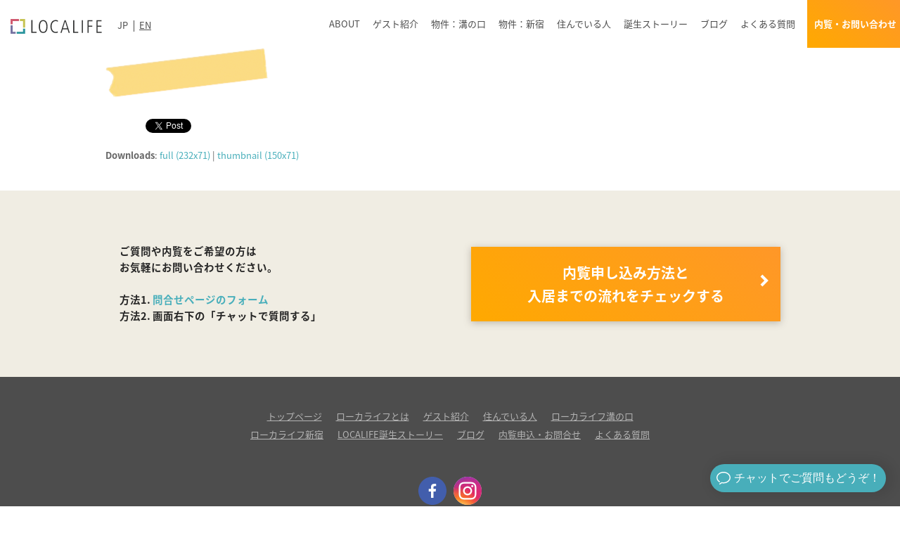

--- FILE ---
content_type: text/html; charset=UTF-8
request_url: https://www.localife.tokyo/tape
body_size: 14403
content:
<!DOCTYPE html>
<html lang="en-US"
	prefix="og: http://ogp.me/ns#"  itemscope itemtype="http://schema.org/WebPage">
<head>
<meta charset="UTF-8">
<link rel="profile" href="http://gmpg.org/xfn/11">
<link rel="stylesheet" href="https://use.fontawesome.com/releases/v5.6.3/css/all.css" integrity="sha384-UHRtZLI+pbxtHCWp1t77Bi1L4ZtiqrqD80Kn4Z8NTSRyMA2Fd33n5dQ8lWUE00s/" crossorigin="anonymous">
<script src="https://code.jquery.com/jquery-3.3.1.js"></script>
<title>tape &#8211; 外国人旅行者がホームステイする国際シェアハウス｜LOCALIFE（ローカライフ)</title>
<meta name="viewport" content="width=device-width, initial-scale=1">
<meta name="generator" content="Total WordPress Theme 4.7.1" />
<meta http-equiv="X-UA-Compatible" content="IE=edge" />
<link rel='dns-prefetch' href='//s0.wp.com' />
<link rel='dns-prefetch' href='//s.w.org' />
<link rel="alternate" type="application/rss+xml" title="外国人旅行者がホームステイする国際シェアハウス｜LOCALIFE（ローカライフ) &raquo; Feed" href="https://www.localife.tokyo/feed" />
<link rel="alternate" type="application/rss+xml" title="外国人旅行者がホームステイする国際シェアハウス｜LOCALIFE（ローカライフ) &raquo; Comments Feed" href="https://www.localife.tokyo/comments/feed" />
<link rel="alternate" type="application/rss+xml" title="外国人旅行者がホームステイする国際シェアハウス｜LOCALIFE（ローカライフ) &raquo; tape Comments Feed" href="https://www.localife.tokyo/feed/?attachment_id=485" />
		<script type="text/javascript">
			window._wpemojiSettings = {"baseUrl":"https:\/\/s.w.org\/images\/core\/emoji\/11\/72x72\/","ext":".png","svgUrl":"https:\/\/s.w.org\/images\/core\/emoji\/11\/svg\/","svgExt":".svg","source":{"concatemoji":"https:\/\/www.localife.tokyo\/wp\/wp-includes\/js\/wp-emoji-release.min.js?ver=4.9.26"}};
			!function(e,a,t){var n,r,o,i=a.createElement("canvas"),p=i.getContext&&i.getContext("2d");function s(e,t){var a=String.fromCharCode;p.clearRect(0,0,i.width,i.height),p.fillText(a.apply(this,e),0,0);e=i.toDataURL();return p.clearRect(0,0,i.width,i.height),p.fillText(a.apply(this,t),0,0),e===i.toDataURL()}function c(e){var t=a.createElement("script");t.src=e,t.defer=t.type="text/javascript",a.getElementsByTagName("head")[0].appendChild(t)}for(o=Array("flag","emoji"),t.supports={everything:!0,everythingExceptFlag:!0},r=0;r<o.length;r++)t.supports[o[r]]=function(e){if(!p||!p.fillText)return!1;switch(p.textBaseline="top",p.font="600 32px Arial",e){case"flag":return s([55356,56826,55356,56819],[55356,56826,8203,55356,56819])?!1:!s([55356,57332,56128,56423,56128,56418,56128,56421,56128,56430,56128,56423,56128,56447],[55356,57332,8203,56128,56423,8203,56128,56418,8203,56128,56421,8203,56128,56430,8203,56128,56423,8203,56128,56447]);case"emoji":return!s([55358,56760,9792,65039],[55358,56760,8203,9792,65039])}return!1}(o[r]),t.supports.everything=t.supports.everything&&t.supports[o[r]],"flag"!==o[r]&&(t.supports.everythingExceptFlag=t.supports.everythingExceptFlag&&t.supports[o[r]]);t.supports.everythingExceptFlag=t.supports.everythingExceptFlag&&!t.supports.flag,t.DOMReady=!1,t.readyCallback=function(){t.DOMReady=!0},t.supports.everything||(n=function(){t.readyCallback()},a.addEventListener?(a.addEventListener("DOMContentLoaded",n,!1),e.addEventListener("load",n,!1)):(e.attachEvent("onload",n),a.attachEvent("onreadystatechange",function(){"complete"===a.readyState&&t.readyCallback()})),(n=t.source||{}).concatemoji?c(n.concatemoji):n.wpemoji&&n.twemoji&&(c(n.twemoji),c(n.wpemoji)))}(window,document,window._wpemojiSettings);
		</script>
		<style type="text/css">
img.wp-smiley,
img.emoji {
	display: inline !important;
	border: none !important;
	box-shadow: none !important;
	height: 1em !important;
	width: 1em !important;
	margin: 0 .07em !important;
	vertical-align: -0.1em !important;
	background: none !important;
	padding: 0 !important;
}
</style>
<link rel='stylesheet' id='js_composer_front-css'  href='https://www.localife.tokyo/wp/wp-content/plugins/js_composer/assets/css/js_composer.min.css?ver=5.5.4' type='text/css' media='all' />
<link rel='stylesheet' id='bodhi-svgs-attachment-css'  href='https://www.localife.tokyo/wp/wp-content/plugins/svg-support/css/svgs-attachment.css?ver=4.9.26' type='text/css' media='all' />
<link rel='stylesheet' id='wpex-style-css'  href='https://www.localife.tokyo/wp/wp-content/themes/Total/style.css?ver=4.7.1' type='text/css' media='all' />
<link rel='stylesheet' id='wpex-visual-composer-css'  href='https://www.localife.tokyo/wp/wp-content/themes/Total/assets/css/wpex-visual-composer.css?ver=4.7.1' type='text/css' media='all' />
<link rel='stylesheet' id='wpex-visual-composer-extend-css'  href='https://www.localife.tokyo/wp/wp-content/themes/Total/assets/css/wpex-visual-composer-extend.css?ver=4.7.1' type='text/css' media='all' />
<link rel='stylesheet' id='tablepress-default-css'  href='https://www.localife.tokyo/wp/wp-content/plugins/tablepress/css/default.min.css?ver=1.9.1' type='text/css' media='all' />
<!--[if IE 8]>
<link rel='stylesheet' id='wpex-ie8-css'  href='https://www.localife.tokyo/wp/wp-content/themes/Total/assets/css/wpex-ie8.css?ver=4.7.1' type='text/css' media='all' />
<![endif]-->
<!--[if IE 9]>
<link rel='stylesheet' id='wpex-ie9-css'  href='https://www.localife.tokyo/wp/wp-content/themes/Total/assets/css/wpex-ie9.css?ver=4.7.1' type='text/css' media='all' />
<![endif]-->
<link rel='stylesheet' id='wpex-responsive-css'  href='https://www.localife.tokyo/wp/wp-content/themes/Total/assets/css/wpex-responsive.css?ver=4.7.1' type='text/css' media='all' />
<link rel='stylesheet' id='jetpack_css-css'  href='https://www.localife.tokyo/wp/wp-content/plugins/jetpack/css/jetpack.css?ver=6.8.5' type='text/css' media='all' />
<!--[if lt IE 9]>
<script type='text/javascript' src='https://www.localife.tokyo/wp/wp-content/themes/Total/assets/js/dynamic/html5.js?ver=4.7.1'></script>
<![endif]-->
<script type='text/javascript' src='https://www.localife.tokyo/wp/wp-includes/js/jquery/jquery.js?ver=1.12.4'></script>
<script type='text/javascript' src='https://www.localife.tokyo/wp/wp-includes/js/jquery/jquery-migrate.min.js?ver=1.4.1'></script>
<link rel='https://api.w.org/' href='https://www.localife.tokyo/wp-json/' />
<link rel="EditURI" type="application/rsd+xml" title="RSD" href="https://www.localife.tokyo/wp/xmlrpc.php?rsd" />
<link rel="wlwmanifest" type="application/wlwmanifest+xml" href="https://www.localife.tokyo/wp/wp-includes/wlwmanifest.xml" /> 
<meta name="generator" content="WordPress 4.9.26" />
<link rel='shortlink' href='https://wp.me/aazdfm-7P' />
<link rel="alternate" type="application/json+oembed" href="https://www.localife.tokyo/wp-json/oembed/1.0/embed?url=https%3A%2F%2Fwww.localife.tokyo%2Ftape" />
<link rel="alternate" type="text/xml+oembed" href="https://www.localife.tokyo/wp-json/oembed/1.0/embed?url=https%3A%2F%2Fwww.localife.tokyo%2Ftape&#038;format=xml" />
<style type="text/css" id="simple-css-output">@charset "UTF-8";@import url(https://fonts.googleapis.com/earlyaccess/notosansjapanese.css);@import url("https://fonts.googleapis.com/css?family=Lato:300,400,700");@import url("https://fonts.googleapis.com/css?family=Roboto:300,400,700,900");@import url("https://fonts.googleapis.com/css?family=Roboto+Condensed:300,400,700");@-webkit-keyframes img-move { 0% { opacity: 0; -webkit-transform: translateY(20px); transform: translateY(20px); } 70% { opacity: 0; -webkit-transform: translateY(20px); transform: translateY(20px); } 100% { opacity: 1; -webkit-transform: translateY(0px); transform: translateY(0px); }}@keyframes img-move { 0% { opacity: 0; -webkit-transform: translateY(20px); transform: translateY(20px); } 70% { opacity: 0; -webkit-transform: translateY(20px); transform: translateY(20px); } 100% { opacity: 1; -webkit-transform: translateY(0px); transform: translateY(0px); }}.scroll-move { -webkit-animation: img-move 0.9s ease 0s 1 normal; animation: img-move 0.9s ease 0s 1 normal;}@-webkit-keyframes scroll { 0% { -webkit-transform: translateY(13px); transform: translateY(13px); } 50% { -webkit-transform: translateY(-5px); transform: translateY(-5px); } 100% { -webkit-transform: translateY(13px); transform: translateY(13px); }}@keyframes scroll { 0% { -webkit-transform: translateY(13px); transform: translateY(13px); } 50% { -webkit-transform: translateY(-5px); transform: translateY(-5px); } 100% { -webkit-transform: translateY(13px); transform: translateY(13px); }}.p-top-mv { width: 100%; margin: 0 auto; position: relative; background: #fff;}@media (min-width: 768px) { .p-top-mv { height: 90vh; display: -webkit-box !important; display: -ms-flexbox !important; display: flex !important; }}.p-top-mv-photo { margin: 0px auto 0; position: relative;}@media (min-width: 768px) { .p-top-mv-photo { margin: 0px auto 0 0; -webkit-box-flex: 1; -ms-flex: 1; flex: 1; }}@media (max-width: 767px) { .p-top-mv-photo { padding: 45px 0 0; }}.p-top-mv-photo img { -webkit-box-flex: 1; -ms-flex: 1; flex: 1; -o-object-fit: cover; object-fit: cover; height: 90vh;}@media (max-width: 767px) { .p-top-mv-photo img { width: 100%; height: auto; margin: 15px 0 -7px; }}.p-top-mv-right { -webkit-box-flex: 1; -ms-flex: 1; flex: 1; position: relative;}.p-top-mv-copy { position: absolute; max-width: 480px; z-index: 99; width: 100%;}@media (max-width: 767px) { .p-top-mv-copy { left: 0px; width: 300px; top: 20px; }}@media (min-width: 768px) { .p-top-mv-copy { right: 0; left: 0; margin: auto; bottom: 48%; width: 80%; }}@media (min-width: 768px) { .p-top-mv-copy img { -webkit-animation: img-move 2s ease 0s 1 normal; animation: img-move 2s ease 0s 1 normal; width: 100%; }}.p-top-mv-scroll { position: absolute; right: 20px; bottom: 10px; width: 12px; -webkit-animation: scroll 2s ease 0s infinite normal; animation: scroll 2s ease 0s infinite normal;}.p-top-mv-copy-jp-pc { position: absolute; right: 0; left: 0; margin: auto; top: 52%; width: 430px; text-align: center; font-size: 40px; font-weight: bold; color: #000; letter-spacing: 20px; z-index: 99999; -webkit-animation: img-move 2s ease 0s 1 normal; animation: img-move 2s ease 0s 1 normal;}.p-top-mv-copy-jp { position: absolute; z-index: 999;}.p-top-mv-copy-jp p { background: white; padding: 15px 8px; margin: 0 0 0 15px; letter-spacing: 8px; font-size: 21.5px; font-weight: bold; color: #262626;}@media (max-width: 767px) { .p-top-mv-copy-jp { width: 100px; -ms-writing-mode: tb-rl; -webkit-writing-mode: vertical-rl; writing-mode: vertical-rl; right: 15px; top: 250px; }}@media (min-width: 768px) { .spview { display: none; }}@media (max-width: 767px) { .spview { display: block; }}@media (min-width: 768px) { .pcview { display: block; }}@media (max-width: 767px) { .pcview { display: none; }}.p-top-intro-text { margin: 0 auto; font-size: 18px; line-height: 2; letter-spacing: 3px; text-align: center; padding: 0 0 15px; color: #4d4d4d; width: 100%;}@media (max-width: 767px) { .p-top-intro-text { width: 80%; margin: 0 auto; font-size: 16px; line-height: 2; text-align: left; padding: 0 0 20px; }}.p-top-intro-text b { font-weight: bold;}.p-top-intro-sp { background: #FFF9E7; padding: 30px 0 0;}.p-top-intro-sp .p-top-intro-sp-img { margin: 0 auto; text-align: center; width: 100%;}@media (min-width: 768px) { .p-top-intro-sp .p-top-intro-sp-img img { width: 60%; }}.p-top-intro-pc { background: #FFF9E7; background: -webkit-linear-gradient(top, #FFF9E7 0%, #FFF9E7 83%, #F3EAD0 83%, #F3EAD0 100%); background: linear-gradient(180deg, #FFF9E7 0%, #FFF9E7 83%, #F3EAD0 83%, #F3EAD0 100%); padding: 75px 0 60px;}.p-top-intro-pc .p-top-intro-pc-img { margin: 0 auto; text-align: center;}.p-top-intro-pc .p-top-intro-pc-img01 { padding: 0 0 45px; width: 100%; max-width: 1100px; background-size: 80%;}.p-top-intro-pc .p-top-intro-pc-img01 img { width: 100%;}.p-top-intro-pc .p-top-intro-pc-img01-text { padding: 0 0 15px; text-align: center; font-size: 30px; font-weight: bold; color: #262626; letter-spacing: 10px;}.p-top-intro-pc .p-top-intro-pc-img01-text .ll-green { color: #49afbb;}.p-top-intro-pc .p-top-intro-pc-img01-text-sub { padding: 45px 0 8px; text-align: center; font-size: 20px; font-weight: bold; color: #262626; letter-spacing: 4px;}.p-top-intro-pc .p-top-intro-pc-img02-text { text-align: left; right: 8%; top: 13%; position: absolute; font-size: 28px; font-weight: bold; color: #000; letter-spacing: 10px; text-decoration: underline;}.p-top-intro-pc .p-top-intro-pc-img03-text { text-align: left; left: 3%; top: 10%; position: absolute; font-size: 28px; font-weight: bold; color: #000; letter-spacing: 10px; text-decoration: underline;}.p-top-intro-pc .p-top-intro-pc-img02 { width: 90%; position: relative;}.p-top-intro-pc .p-top-intro-pc-img02 img { width: 100%;}.p-top-intro-pc .p-top-intro-pc-img03 { width: 75%; position: relative;}.p-top-500traveller { background: url("https://localife.tokyo/wp/wp-content/uploads/2018/12/bgscroll.jpg"); background-size: cover; position: relative; height: 600px; width: 100%; -webkit-animation: bg-animation 70s linear infinite; animation: bg-animation 70s linear infinite; -webkit-animation-fill-mode: both; animation-fill-mode: both;}@keyframes bg-animation { 0% { background-position: 0 0; } 100% { background-position: -1200px 0; }}@-webkit-keyframes bg-animation { 0% { background-position: 0 0; } 100% { background-position: -1200px 0; }}@media (max-width: 767px) { .p-top-500traveller { background-size: 400%; }}.p-top-500traveller::before { background-color: rgba(0, 0, 0, .77); content: ''; display: block; width: 100%; height: 600px; z-index: 99; position: absolute;}@media (max-width: 767px) { .p-top-500traveller::before { background-color: rgba(0, 0, 0, .7); }}.p-top-500traveller .p-top-500traveller-center { position: absolute; margin: auto; text-align: center; top: 50%; left: 50%; -webkit-transform: translate(-50%, -50%); transform: translate(-50%, -50%); z-index: 99;}.p-top-500traveller .p-top-500traveller-center img { max-width: 350px;}.p-top-500traveller .p-top-500traveller-center-text { position: absolute; margin: auto; text-align: center; top: 50%; left: 50%; -webkit-transform: translate(-50%, -50%); transform: translate(-50%, -50%); z-index: 999; padding: 35px 30px;}.p-top-500traveller .p-top-500traveller-center-text img { max-width: 220px;}.p-top-500traveller .p-top-500traveller-center-text .p-top-500traveller-center-text-detail { margin: 0 0 27px;}.p-top-500traveller .p-top-500traveller-center-text .p-top-500traveller-center-text-detail p { color: white; font-size: 40px; font-weight: bold; letter-spacing: 2px; text-shadow: rgba(0, 0, 0, .6) 1px 1px 3px;}@media (max-width: 767px) { .p-top-500traveller .p-top-500traveller-center-text .p-top-500traveller-center-text-detail p { font-size: 34px; }}.p-top-500traveller .p-top-500traveller-center-text .p-top-500traveller-center-text-detail p .number { font-size: 94px; font-family: 'Lato', sans-serif; color: white;}.p-top-500traveller .p-top-500traveller-center-text .p-top-500traveller-center-text-detail .detail-1 { line-height: 1.3; margin: 0 0 12px;}.p-top-500traveller .p-top-500traveller-center-text .p-top-500traveller-center-text-detail .detail-2 { line-height: 0.9;}.p-top-500traveller .c-button a { color: white; border: 2px solid white; font-size: 20px; width: 400px; background: transparent; letter-spacing: 1px;}@media (max-width: 767px) { .p-top-500traveller .c-button a { width: 300px; }}.p-top-500traveller .c-button a::before { border: 2px solid #fff; border-width: 2px 2px 0 0;}.p-top-who-recommend { padding: 0px 0; margin: 60px auto; position: relative;}.p-top-who-recommend .p-top-who-recommend-img { margin: 0 auto; text-align: center; width: 95%;}@media (min-width: 768px) { .p-top-who-recommend .p-top-who-recommend-img img { width: 50%; }}.p-top-who-recommend .p-top-who-recommend-button { position: absolute; bottom: 55px; left: 0; right: 0; margin: auto;}.p-top-who-recommend .p-top-who-recommend-button .c-button-long { margin: 0 auto; text-align: center;}.p-top-voice { background: #F0EDE3; padding: 60px 0 90px;}.p-top-voice .c-button-long { margin: 0 auto; text-align: center; max-width: 90%;}.p-top-voice-img-pc { margin: 0px auto 0; width: 80%;}.p-top-house { width: 100%; margin: 0 auto; padding: 60px 0 120px;}.p-top-house-box-shinjuku { background: -webkit-linear-gradient(top, #fff 0%, #fff 30%, #F1F1F1 30%, #F1F1F1 100%); background: linear-gradient(180deg, #fff 0%, #fff 30%, #F1F1F1 30%, #F1F1F1 100%);}@media (min-width: 768px) { .p-top-house-box-shinjuku { padding: 0px 0 60px; }}.p-top-house-box-shinjuku .p-top-house-wrapper { max-width: 850px; margin: 45px auto 0px; padding: 60px 0 60px; position: relative;}@media (max-width: 767px) { .p-top-house-box-shinjuku .p-top-house-wrapper { padding: 30px 0 345px; }}.p-top-house-box-mizonokuchi { background: -webkit-linear-gradient(top, #F1F1F1 0%, #F1F1F1 50%, #F0EDE3 50%, #F0EDE3 100%); background: linear-gradient(180deg, #F1F1F1 0%, #F1F1F1 50%, #F0EDE3 50%, #F0EDE3 100%);}.p-top-house-box-mizonokuchi .p-top-house-wrapper { max-width: 850px; margin: 0px auto 0px; padding: 0px 0 120px; position: relative;}@media (max-width: 767px) { .p-top-house-box-mizonokuchi .p-top-house-wrapper { padding: 30px 0 345px; }}.p-top-house-box { position: relative;}.p-top-house-box .c-button a { margin: 20px 0 0;}.p-top-house-box .p-top-house-font { position: absolute; left: 15px; top: -25px;}.p-top-house-box .p-top-house-font-shinjuku { width: 280px;}@media (max-width: 767px) { .p-top-house-box .p-top-house-font-shinjuku { width: 150px; }}.p-top-house-box .p-top-house-font-mizonokuchi { width: 300px;}.p-top-house-box .p-top-house-photo { width: 70%; margin-left: auto;}@media (max-width: 767px) { .p-top-house-box .p-top-house-photo { width: 85%; }}.p-top-house-box .p-top-house-photo img { width: 100%;}.p-top-house-box .p-top-house-photo a:hover img { opacity: 0.7;}.p-top-house-box .p-top-house-tape-wrapper { position: relative;}.p-top-house-box .p-top-house-tape { position: absolute; top: -115px; left: 60px; opacity: 0.8; width: 60%;}@media (max-width: 767px) { .p-top-house-box .p-top-house-tape { width: 80%; left: 10px; }}.p-top-house-box .p-top-house-detail-shadowno { box-shadow: 0 0px 0px 0 transparent; background: none !important;}.p-top-house-box .p-top-house-detail { position: absolute; bottom: 25%; width: 40%; padding: 10px 30px 30px; background: white; box-shadow: 0 7px 13px 0 rgba(122, 122, 122, .5);}@media (max-width: 767px) { .p-top-house-box .p-top-house-detail { width: 70%; bottom: 60px; padding: 10px 20px 30px 20px; }}.p-top-house-box .p-top-house-detail h3 { font-size: 24px; letter-spacing: 1px;}@media (max-width: 767px) { .p-top-house-box .p-top-house-detail h3 { font-size: 21px; }}.p-top-house-box .p-top-house-detail .p-top-house-detail-data { margin: 0 0 12px; padding: 0px 0px 0px 23px; position: relative;}.p-top-house-box .p-top-house-detail .p-top-house-detail-data:before { content: ''; background-size: contain; display: inline-block; position: absolute; width: 15px; height: 15px; left: 0; top: 4px;}.p-top-house-box .p-top-house-detail .vacancy:before { background-image: url("https://localife.tokyo/wp/wp-content/uploads/2018/12/detail-icn1.svg");}.p-top-house-box .p-top-house-detail .rooms:before { background-image: url("https://localife.tokyo/wp/wp-content/uploads/2018/12/detail-icn2.svg");}.p-top-house-box .p-top-house-detail .moneys:before { background-image: url("https://localife.tokyo/wp/wp-content/uploads/2018/12/detail-icn3.svg");}.p-top-house-box .p-top-house-detail .access:before { background-image: url("https://localife.tokyo/wp/wp-content/uploads/2018/12/detail-icn4.svg");}.p-top-house-box .p-top-house-detail .p-top-house-detail-data { margin: 0 0 12px; padding: 0px 0px 0px 20px;}.c-title-english { font-family: 'Roboto Condensed', sans-serif; font-size: 36px; letter-spacing: 6px; color: #262626; text-align: center; font-weight: bold; margin: 0; line-height: 1;}.c-title-english-sub { color: #262626; text-align: center; font-size: 16px; letter-spacing: 4px; margin: 0 0 15px;}.p-top-why-start { background: -webkit-linear-gradient(top, #F0EDE3 0%, #F0EDE3 90%, #fff 90%, #fff 100%); background: linear-gradient(180deg, #F0EDE3 0%, #F0EDE3 90%, #fff 90%, #fff 100%); padding: 30px 0 30px;}@media (max-width: 767px) { .p-top-why-start { padding: 60px 0 0px; background: -webkit-linear-gradient(top, #F0EDE3 0%, #F0EDE3 50%, #fff 50%, #fff 100%); background: linear-gradient(180deg, #F0EDE3 0%, #F0EDE3 50%, #fff 50%, #fff 100%); }}.p-top-why-start .p-top-why-start-wrapper { max-width: 850px; margin: 60px auto 0px; position: relative;}.p-top-why-start .p-top-why-start-wrapper .p-top-why-start-text { position: absolute; bottom: -10%; right: -10%; z-index: 999; width: 350px;}@media (max-width: 767px) { .p-top-why-start .p-top-why-start-wrapper .p-top-why-start-text { width: 250px; top: -35px; left: 7%; bottom: auto; right: auto; }}.p-top-why-start .p-top-why-start-wrapper .p-top-why-start-title { position: absolute; font-size: 16px; color: #262626; letter-spacing: 2px; top: 20px; left: 0px; width: 360px;}@media (max-width: 767px) { .p-top-why-start .p-top-why-start-wrapper .p-top-why-start-title { font-size: 20px; position: relative; padding: 20px 0 0 15%; font-size: 14px; letter-spacing: 1px; top: auto; left: auto; }}.p-top-why-start .p-top-why-start-wrapper .p-top-why-start-title-catch { font-size: 24px; font-weight: bold;}@media (max-width: 767px) { .p-top-why-start .p-top-why-start-wrapper .p-top-why-start-title-catch { font-size: 20px; font-weight: bold; }}.p-top-why-start .p-top-why-start-wrapper .p-top-why-start-photo { width: 52%; margin-left: auto; margin-top: 0px;}@media (max-width: 767px) { .p-top-why-start .p-top-why-start-wrapper .p-top-why-start-photo { width: 85%; margin-top: 15px; }}.p-top-why-start .p-top-why-start-wrapper .p-top-why-start-photo a:hover img { opacity: 0.7;}.p-top-why-start .p-top-why-start-wrapper .c-button { top: 305px; left: -20px; position: absolute;}@media (max-width: 767px) { .p-top-why-start .p-top-why-start-wrapper .c-button { position: relative; padding: 0px 0 0 10%; top: auto; left: auto; }}.c-button.left a { margin: 20px 0 0 20px !important; background: white;}.p-about-mv .p-about-mv-photo img { width: 100%; -o-object-fit: cover; object-fit: cover; height: 400px; -o-object-position: 30% 30%; object-position: 30% 30%;}@media (max-width: 767px) { .p-about-mv .p-about-mv-photo img { height: 280px; }}.p-about-mv .p-about-mv-copy { margin: 0px auto 0; max-width: 900px;}@media (max-width: 767px) { .p-about-mv .p-about-mv-copy { padding: 0 20px; }}.p-about-mv .p-about-mv-copy img { margin: -30px auto 0; max-width: 500px;}@media (max-width: 767px) { .p-about-mv .p-about-mv-copy img { width: 90%; }}.p-about-mv .p-about-mv-copy-jp { max-width: 900px; margin: 0px auto 0; font-size: 28px; letter-spacing: 8px; font-weight: bold;}@media (max-width: 767px) { .p-about-mv .p-about-mv-copy-jp { letter-spacing: 4px; padding: 0 20px; font-size: 21px; }}.p-about-intro01 { width: 100%; position: relative; background: -webkit-linear-gradient(top, #fff 0%, #fff 50%, #F1F1F1 50%, #F0EDE3 100%, #fff 100%); background: linear-gradient(180deg, #fff 0%, #fff 50%, #F1F1F1 50%, #F0EDE3 100%, #fff 100%);}@media (max-width: 767px) { .p-about-intro01 { background: -webkit-linear-gradient(top, #fff 0%, #fff 40%, #F1F1F1 40%, #F0EDE3 100%, #fff 100%); background: linear-gradient(180deg, #fff 0%, #fff 40%, #F1F1F1 40%, #F0EDE3 100%, #fff 100%); }}.p-about-intro01 .p-about-intro01-wrapper { max-width: 900px; margin: 0px auto; padding: 45px 0px 90px;}@media (max-width: 767px) { .p-about-intro01 .p-about-intro01-wrapper { padding: 90px 0 180px; }}.p-about-intro01 .p-about-intro01-wrapper .p-about-intro01-photo { text-align: right;}.p-about-intro01 .p-about-intro01-wrapper .p-about-intro01-photo img { width: 524px;}@media (max-width: 767px) { .p-about-intro01 .p-about-intro01-wrapper .p-about-intro01-photo img { width: 90%; -o-object-fit: cover; object-fit: cover; height: 400px; -o-object-position: 10% 0%; object-position: 10% 0%; }}.p-about-intro01 .p-about-intro01-wrapper .p-about-intro01-copy { padding: 30px 30px; max-width: 420px; background: white; position: absolute; bottom: 160px; box-shadow: 0 7px 13px 0 rgba(122, 122, 122, .5);}@media (min-width: 768px) { .p-about-intro01 .p-about-intro01-wrapper .p-about-intro01-copy { font-size: 16px; }}@media (max-width: 767px) { .p-about-intro01 .p-about-intro01-wrapper .p-about-intro01-copy { font-size: 14px; }}@media (max-width: 767px) { .p-about-intro01 .p-about-intro01-wrapper .p-about-intro01-copy { width: 80%; padding: 30px 20px; bottom: 90px; }}.p-about-intro02 { width: 100%; background: #F0EDE3; padding: 0 0 150px;}@media (max-width: 767px) { .p-about-intro02 { padding: 0 0 90px; }}.p-about-intro02 .p-about-intro02-wrapper { max-width: 900px; position: relative; margin: 0px auto 0;}@media (max-width: 767px) { .p-about-intro02 .p-about-intro02-wrapper { padding: 0px 0 180px; }}.p-about-intro02 .p-about-intro02-wrapper .p-about-intro02-photo { text-align: left;}.p-about-intro02 .p-about-intro02-wrapper .p-about-intro02-photo img { width: 524px;}@media (max-width: 767px) { .p-about-intro02 .p-about-intro02-wrapper .p-about-intro02-photo img { width: 90%; -o-object-fit: cover; object-fit: cover; height: 350px; -o-object-position: 50% 0%; object-position: 50% 0%; }}.p-about-intro02 .p-about-intro02-wrapper .p-about-intro02-copy { padding: 30px 30px; max-width: 420px; background: white; position: absolute; bottom: 60px; right: 0px; box-shadow: 0 7px 13px 0 rgba(122, 122, 122, .5);}@media (min-width: 768px) { .p-about-intro02 .p-about-intro02-wrapper .p-about-intro02-copy { font-size: 16px; }}@media (max-width: 767px) { .p-about-intro02 .p-about-intro02-wrapper .p-about-intro02-copy { font-size: 14px; }}@media (max-width: 767px) { .p-about-intro02 .p-about-intro02-wrapper .p-about-intro02-copy { width: 90%; bottom: 5px; padding: 30px 20px; }}.p-people-number { max-width: 980px; width: 100%; margin: 30px auto; display: -webkit-box; display: -ms-flexbox; display: flex; -ms-flex-wrap: wrap; flex-wrap: wrap; -webkit-box-pack: justify; -ms-flex-pack: justify; justify-content: space-between;}.p-people-number .p-people-number-block-tape { position: absolute; width: 60%; top: -10px; left: 0px; right: 0px; margin: auto; opacity: 0.5;}.p-people-number .p-people-number-block-img { margin: 25px auto 10px; width: 80%;}.p-people-number .p-people-number-block { margin: 0 7px 60px; width: 100%; background: #FFFFFF; box-shadow: 0 13px 27px 0 rgba(0, 0, 0, .1); padding: 20px; max-width: 22%; position: relative;}@media (max-width: 767px) { .p-people-number .p-people-number-block { max-width: 47%; margin: 0 4px 30px; }}.p-people-number .p-people-number-block-title p { font-weight: bold; font-size: 16px; text-align: center; line-height: 1; margin: 0; letter-spacing: 2px;}@media (max-width: 767px) { .p-people-number .p-people-number-block-title p { font-size: 13.5px; }}.p-people-number .p-people-number-block-title-sub { font-weight: bold; font-size: 16px; text-align: center; line-height: 1; margin: 5px 0 0;}.p-people-number span.p-people-number-block-title-sub-jp { font-size: 35px;}@media (max-width: 767px) { .p-people-number span.p-people-number-block-title-sub-jp { font-size: 28px; line-height: 2; }}.p-people-number span.p-people-number-block-title-sub { font-size: 35px;}@media (max-width: 767px) { .p-people-number span.p-people-number-block-title-sub { font-size: 40px; }}/* 吹き出し本体 */.balloon-left { margin: -20px 40% 90px 0%;}.balloon-left::before { left: 18%; content: ''; position: absolute; top: -8px; display: block; width: 0; height: 0; border-right: 10px solid transparent; border-bottom: 10px solid #C1B287; border-left: 10px solid transparent;}.balloon-right { margin: -20px 0 90px 40%;}.balloon-right::before { right: 20%; content: ''; position: absolute; top: -8px; display: block; width: 0; height: 0; border-right: 10px solid transparent; border-bottom: 10px solid #C1B287; border-left: 10px solid transparent;}.balloon { position: relative; padding: 15px; width: 60%; background: #C1B287; border-radius: 6px;}@media (max-width: 767px) { .balloon { margin: 0px 8px 75px; width: 100%; }}.balloon .ballon-title { background: #C1B287; font-size: 15px; color: white; font-weight: bold; line-height: 1.4; margin: 0 0 6px;}.balloon p { font-size: 12px; color: white;}/* beforeで三角を表現 *//* slide */.slideshow { position: absolute; overflow: hidden; width: 100%; height: 90vh;}.slideshow-image { position: absolute; width: 100%; height: 100%; background: no-repeat 50% 50%; background-size: cover; -webkit-animation-name: kenburns; animation-name: kenburns; -webkit-animation-timing-function: linear; animation-timing-function: linear; -webkit-animation-iteration-count: infinite; animation-iteration-count: infinite; -webkit-animation-duration: 12s; animation-duration: 12s; opacity: 1; -webkit-transform: scale(1.1); transform: scale(1.1);}.slideshow-image:nth-child(1) { -webkit-animation-name: kenburns-1; animation-name: kenburns-1; z-index: 2;}.slideshow-image:nth-child(2) { -webkit-animation-name: kenburns-2; animation-name: kenburns-2; z-index: 1;}.slideshow-image:nth-child(3) { -webkit-animation-name: kenburns-3; animation-name: kenburns-3; z-index: 0;}@-webkit-keyframes kenburns-1 { 0% { opacity: 1; -webkit-transform: scale(1.1); transform: scale(1.1); } 2.08333% { opacity: 1; } 31.25% { opacity: 1; } 35.41667% { opacity: 0; -webkit-transform: scale(1); transform: scale(1); } 100% { opacity: 0; -webkit-transform: scale(1.1); transform: scale(1.1); } 97.91667% { opacity: 0; -webkit-transform: scale(1.10588); transform: scale(1.10588); } 100% { opacity: 1; }}@keyframes kenburns-1 { 0% { opacity: 1; -webkit-transform: scale(1.1); transform: scale(1.1); } 2.08333% { opacity: 1; } 31.25% { opacity: 1; } 35.41667% { opacity: 0; -webkit-transform: scale(1); transform: scale(1); } 100% { opacity: 0; -webkit-transform: scale(1.1); transform: scale(1.1); } 97.91667% { opacity: 0; -webkit-transform: scale(1.10588); transform: scale(1.10588); } 100% { opacity: 1; }}@-webkit-keyframes kenburns-2 { 31.25% { opacity: 1; -webkit-transform: scale(1.1); transform: scale(1.1); } 35.41667% { opacity: 1; } 64.58333% { opacity: 1; } 68.75% { opacity: 0; -webkit-transform: scale(1); transform: scale(1); } 100% { opacity: 0; -webkit-transform: scale(1.1); transform: scale(1.1); }}@keyframes kenburns-2 { 31.25% { opacity: 1; -webkit-transform: scale(1.1); transform: scale(1.1); } 35.41667% { opacity: 1; } 64.58333% { opacity: 1; } 68.75% { opacity: 0; -webkit-transform: scale(1); transform: scale(1); } 100% { opacity: 0; -webkit-transform: scale(1.1); transform: scale(1.1); }}@-webkit-keyframes kenburns-3 { 64.58333% { opacity: 1; -webkit-transform: scale(1.1); transform: scale(1.1); } 68.75% { opacity: 1; } 97.91667% { opacity: 1; } 100% { opacity: 0; -webkit-transform: scale(1); transform: scale(1); }}@keyframes kenburns-3 { 64.58333% { opacity: 1; -webkit-transform: scale(1.1); transform: scale(1.1); } 68.75% { opacity: 1; } 97.91667% { opacity: 1; } 100% { opacity: 0; -webkit-transform: scale(1); transform: scale(1); }}.photo-show { position: relative; width: 100%; height: auto; margin: 0 auto;}.photo-show img { animation: show 6s infinite; -webkit-animation: show 6s infinite; opacity: 0; position: absolute; width: 100%; height: auto; margin: auto; left: 0; right: 0; z-index: 9999; /*画像を全て重ねる*/}/*アニメーション*/@-webkit-keyframes show { 0% { opacity: 0; } 7% { opacity: 1; } 28% { opacity: 1; } 33.3% { opacity: 0; }}@keyframes show { 0% { opacity: 0; } 7% { opacity: 1; } 28% { opacity: 1; } 33.3% { opacity: 0; }}/*各画像のアニメーションの開始時間をずらす*/.photo-show img:nth-of-type(1) { animation-delay: 0s; -webkit-animation-delay: 0s;}.photo-show img:nth-of-type(2) { animation-delay: 2s; -webkit-animation-delay: 2s;}.photo-show img:nth-of-type(3) { animation-delay: 4s; -webkit-animation-delay: 4s;}</style>
<link rel='dns-prefetch' href='//v0.wordpress.com'/>
<style type='text/css'>img#wpstats{display:none}</style><!--[if lte IE 9]><link rel="stylesheet" type="text/css" href="https://www.localife.tokyo/wp/wp-content/plugins/js_composer/assets/css/vc_lte_ie9.min.css" media="screen"><![endif]-->
<!-- BEGIN: WP Social Bookmarking Light HEAD --><script>
    (function (d, s, id) {
        var js, fjs = d.getElementsByTagName(s)[0];
        if (d.getElementById(id)) return;
        js = d.createElement(s);
        js.id = id;
        js.src = "//connect.facebook.net/en_US/sdk.js#xfbml=1&version=v2.7";
        fjs.parentNode.insertBefore(js, fjs);
    }(document, 'script', 'facebook-jssdk'));
</script>
<style type="text/css">.wp_social_bookmarking_light{
    border: 0 !important;
    padding: 10px 0 20px 0 !important;
    margin: 0 !important;
}
.wp_social_bookmarking_light div{
    float: left !important;
    border: 0 !important;
    padding: 0 !important;
    margin: 0 5px 0px 0 !important;
    min-height: 30px !important;
    line-height: 18px !important;
    text-indent: 0 !important;
}
.wp_social_bookmarking_light img{
    border: 0 !important;
    padding: 0;
    margin: 0;
    vertical-align: top !important;
}
.wp_social_bookmarking_light_clear{
    clear: both !important;
}
#fb-root{
    display: none;
}
.wsbl_facebook_like iframe{
    max-width: none !important;
}
.wsbl_pinterest a{
    border: 0px !important;
}
</style>
<!-- END: WP Social Bookmarking Light HEAD -->
<noscript><style>body .wpex-vc-row-stretched, body .vc_row-o-full-height { visibility: visible; }</style></noscript>			<link rel="stylesheet" type="text/css" id="wp-custom-css" href="https://www.localife.tokyo/?custom-css=324fa85eed" />
		<noscript><style type="text/css"> .wpb_animate_when_almost_visible { opacity: 1; }</style></noscript><style type="text/css" data-type="wpex-css" id="wpex-css">/*ACCENT COLOR*/.wpex-carousel-woocommerce .wpex-carousel-entry-details,a,.wpex-accent-color,.main-navigation .dropdown-menu a:hover,.main-navigation .dropdown-menu >.current-menu-item >a,.main-navigation .dropdown-menu >.current-menu-parent >a,h1 a:hover,h2 a:hover,a:hover h2,h3 a:hover,h4 a:hover,h5 a:hover,h6 a:hover,.entry-title a:hover,.modern-menu-widget a:hover,.theme-button.outline,.theme-button.clean{color:#49afbb}.vcex-skillbar-bar,.vcex-icon-box.style-five.link-wrap:hover,.vcex-icon-box.style-four.link-wrap:hover,.vcex-recent-news-date span.month,.vcex-pricing.featured .vcex-pricing-header,.vcex-testimonials-fullslider .sp-button:hover,.vcex-testimonials-fullslider .sp-selected-button,.vcex-social-links a:hover,.vcex-testimonials-fullslider.light-skin .sp-button:hover,.vcex-testimonials-fullslider.light-skin .sp-selected-button,.vcex-divider-dots span,.vcex-testimonials-fullslider .sp-button.sp-selected-button,.vcex-testimonials-fullslider .sp-button:hover,.wpex-accent-bg,.post-edit a,.background-highlight,input[type="submit"],.theme-button,button,.theme-button.outline:hover,.active .theme-button,.theme-button.active,#main .tagcloud a:hover,.post-tags a:hover,.wpex-carousel .owl-dot.active,.wpex-carousel .owl-prev,.wpex-carousel .owl-next,body #header-two-search #header-two-search-submit,#site-navigation .menu-button >a >span.link-inner,.modern-menu-widget li.current-menu-item a,#sidebar .widget_nav_menu .current-menu-item >a,.widget_nav_menu_accordion .widget_nav_menu .current-menu-item >a,#wp-calendar caption,#wp-calendar tbody td:hover a,.navbar-style-six .dropdown-menu >.current-menu-item >a,.navbar-style-six .dropdown-menu >.current-menu-parent >a,#wpex-sfb-l,#wpex-sfb-r,#wpex-sfb-t,#wpex-sfb-b,#site-scroll-top:hover{background-color:#49afbb}.vcex-heading-bottom-border-w-color .vcex-heading-inner{border-bottom-color:#49afbb}.wpb_tabs.tab-style-alternative-two .wpb_tabs_nav li.ui-tabs-active a{border-bottom-color:#49afbb}.theme-button.outline{border-color:#49afbb}#searchform-dropdown{border-color:#49afbb}.toggle-bar-btn:hover{border-top-color:#49afbb;border-right-color:#49afbb}body #site-navigation-wrap.nav-dropdown-top-border .dropdown-menu >li >ul{border-top-color:#49afbb}.theme-heading.border-w-color span.text{border-bottom-color:#49afbb}/*ACCENT HOVER COLOR*/.post-edit a:hover,.theme-button:hover,input[type="submit"]:hover,button:hover,.wpex-carousel .owl-prev:hover,.wpex-carousel .owl-next:hover,#site-navigation .menu-button >a >span.link-inner:hover{background-color:#49afbb}/*VC META CSS*/.vc_custom_1545974335913{background-color:#f0ede3 !important}.vc_custom_1542442526463{background-color:#4d4d4d !important}/*Mobile Menu Breakpoint*/body.wpex-mobile-toggle-menu-icon_buttons #site-header-inner.container{padding-right:0}body.has-mobile-menu #site-navigation-wrap,body.has-mobile-menu .hide-at-mm-breakpoint{display:block}body.has-mobile-menu .wpex-mobile-menu-toggle,body.has-mobile-menu .show-at-mm-breakpoint{display:none}@media only screen and (max-width:850px){body.has-mobile-menu #site-navigation-wrap,body.has-mobile-menu .wpex-hide-at-mm-breakpoint{display:none}body.has-mobile-menu .wpex-mobile-menu-toggle,body.has-mobile-menu .wpex-show-at-mm-breakpoint{display:block}body.wpex-mobile-toggle-menu-icon_buttons #site-logo{height:100%;float:left;max-width:75%;text-align:left}body.wpex-mobile-toggle-menu-icon_buttons.rtl #site-logo{float:right;text-align:right}#site-header.wpex-header-two-flex-v #site-header-inner{display:block}.header-two-aside{float:none;clear:both;padding-top:20px;text-align:left}}/*ADVANCED STYLING CSS*/#mobile-menu .wpex-bars>span,#mobile-menu .wpex-bars>span::before,#mobile-menu .wpex-bars>span::after{background-color:#4d4d4d}/*CUSTOMIZER STYLING*/@media only screen and (min-width:960px){#site-logo img{max-width:130px}}@media only screen and (min-width:768px) and (max-width:959px){#site-logo img{max-width:130px}}@media only screen and (max-width:767px){#site-logo img{max-width:130px}}.page-header.wpex-supports-mods{padding-top:70px;padding-bottom:70px;background-color:#f0ede3}.page-header.wpex-supports-mods .page-header-title{color:#262626}body.wpex-responsive .container,body.wpex-responsive .vc_row-fluid.container{max-width:90%}.full-width-main-layout .container,.full-width-main-layout .vc_row-fluid.container,.boxed-main-layout #wrap{width:980px}#site-header #site-header-inner{padding-top:25px}#site-header.overlay-header #site-header-inner{padding-top:25px;padding-bottom:20px}#site-header-inner{padding-bottom:20px}#site-navigation .dropdown-menu >li >a{color:#4d4d4d}#site-navigation .dropdown-menu >li >a:hover,#site-navigation .dropdown-menu >li.sfHover >a{color:#27b2c2}#mobile-menu a{color:#4d4d4d}#sidr-main,.sidr-class-wpex-close{color:#ffffff}.vc_column-inner{margin-bottom:0}</style><script src="https://embed.small.chat/TD8AF8F1CGE99Y4UE5.js" async></script>
<script src="https://cdnjs.cloudflare.com/ajax/libs/rellax/1.6.2/rellax.js"></script>
<!-- Global site tag (gtag.js) - Google Analytics -->
<script async src="https://www.googletagmanager.com/gtag/js?id=UA-70438371-1"></script>
<script>
  window.dataLayer = window.dataLayer || [];
  function gtag(){dataLayer.push(arguments);}
  gtag('js', new Date());
  gtag('config', 'UA-70438371-1');
</script>
<!-- Begin Mieruca Embed Code -->
<script type="text/javascript" id="mierucajs">
window.__fid = window.__fid || [];__fid.push([566271976]);
(function() {
function mieruca(){if(typeof window.__fjsld != "undefined") return; window.__fjsld = 1; var fjs = document.createElement('script'); fjs.type = 'text/javascript'; fjs.async = true; fjs.id = "fjssync"; var timestamp = new Date;fjs.src = ('https:' == document.location.protocol ? 'https' : 'http') + '://hm.mieru-ca.com/service/js/mieruca-hm.js?v='+ timestamp.getTime(); var x = document.getElementsByTagName('script')[0]; x.parentNode.insertBefore(fjs, x); };
setTimeout(mieruca, 500); document.readyState != "complete" ? (window.attachEvent ? window.attachEvent("onload", mieruca) : window.addEventListener("load", mieruca, false)) : mieruca();
})();
</script>
<!-- End Mieruca Embed Code -->
<!-- Begin mouseflow Embed Code -->
<script type="text/javascript">
  window._mfq = window._mfq || [];
  (function() {
    var mf = document.createElement("script");
    mf.type = "text/javascript"; mf.async = true;
    mf.src = "//cdn.mouseflow.com/projects/117e52bb-c593-4e93-a6b0-612ab93fbf6b.js";
    document.getElementsByTagName("head")[0].appendChild(mf);
  })();
</script>
<!-- End  mouseflow Embed Code -->
</head>
<body class="attachment attachment-template-default single single-attachment postid-485 attachmentid-485 attachment-png wp-custom-logo wpex-theme wpex-responsive full-width-main-layout no-composer wpex-live-site content-full-width has-breadcrumbs hasnt-overlay-header wpex-mobile-toggle-menu-icon_buttons has-mobile-menu wpex-share-p-horizontal wpb-js-composer js-comp-ver-5.5.4 vc_responsive">
    
<a href="#content" class="skip-to-content">skip to Main Content</a><span data-ls_id="#site_top"></span>    <div id="outer-wrap" class="clr">
                <div id="wrap" class="clr">
            

<header id="site-header" class="header-one wpex-full-width fixed-scroll dyn-styles clr" itemscope="itemscope" itemtype="http://schema.org/WPHeader">

	
	<div id="site-header-inner" class="container clr">

		
<div id="site-logo" class="site-branding clr header-one-logo">
	<div id="site-logo-inner" class="clr"><a href="https://www.localife.tokyo/" rel="home" class="main-logo"><img src="https://www.localife.tokyo/wp/wp-content/uploads/2018/11/logo.svg" alt="外国人旅行者がホームステイする国際シェアハウス｜LOCALIFE（ローカライフ)" class="logo-img" data-no-retina="data-no-retina" /></a></div>
</div>
<div class="ll-language">
<div class="ll-language-jp">JP</div>
<div class="ll-language-en"><a href="http://localife.strikingly.com/" target="_blank">EN</a></div>
</div>

<div class="ll-preview">
<a href="https://www.localife.tokyo/inquiry">内覧・お問い合わせ</a></div>
</div>
	
	<div id="site-navigation-wrap" class="navbar-style-one wpex-dropdowns-caret clr">

		<nav id="site-navigation" class="navigation main-navigation clr" itemscope="itemscope" itemtype="http://schema.org/SiteNavigationElement" aria-label="Main menu">

			
				<ul id="menu-kobaken" class="dropdown-menu sf-menu"><li id="menu-item-483" class="menu-item menu-item-type-post_type menu-item-object-page menu-item-483"><a href="https://www.localife.tokyo/about"><span class="link-inner">ABOUT</span></a></li>
<li id="menu-item-1038" class="menu-item menu-item-type-post_type menu-item-object-page menu-item-1038"><a href="https://www.localife.tokyo/guest"><span class="link-inner">ゲスト紹介</span></a></li>
<li id="menu-item-133" class="menu-item menu-item-type-post_type menu-item-object-page menu-item-133"><a href="https://www.localife.tokyo/mizonokuchi"><span class="link-inner">物件：溝の口</span></a></li>
<li id="menu-item-285" class="menu-item menu-item-type-post_type menu-item-object-page menu-item-285"><a href="https://www.localife.tokyo/shinjuku"><span class="link-inner">物件：新宿</span></a></li>
<li id="menu-item-547" class="menu-item menu-item-type-post_type menu-item-object-page menu-item-547"><a href="https://www.localife.tokyo/people"><span class="link-inner">住んでいる人</span></a></li>
<li id="menu-item-1037" class="menu-item menu-item-type-post_type menu-item-object-page menu-item-1037"><a href="https://www.localife.tokyo/story"><span class="link-inner">誕生ストーリー</span></a></li>
<li id="menu-item-210" class="menu-item menu-item-type-post_type menu-item-object-page menu-item-210"><a href="https://www.localife.tokyo/blog"><span class="link-inner">ブログ</span></a></li>
<li id="menu-item-1624" class="menu-item menu-item-type-post_type menu-item-object-page menu-item-1624"><a href="https://www.localife.tokyo/faq"><span class="link-inner">よくある質問</span></a></li>
</ul>
			
		</nav><!-- #site-navigation -->

	</div><!-- #site-navigation-wrap -->

	

<div id="mobile-menu" class="clr wpex-mobile-menu-toggle wpex-hidden"><a href="#" class="mobile-menu-toggle" aria-label="Toggle mobile menu"><span class="wpex-bars" aria-hidden="true"><span></span></span><span class="screen-reader-text">Open Mobile Menu</span></a></div>
	</div><!-- #site-header-inner -->

	
</header><!-- #header -->

                        <main id="main" class="site-main clr">
                

<header class="page-header centered-page-header wpex-supports-mods">
	
		
	<div class="page-header-inner container clr">
		<h1 class="page-header-title wpex-clr" itemprop="headline"><span>tape</span></h1>	</div><!-- .page-header-inner -->

	
</header><!-- .page-header -->


	<div class="container clr">

		
		<div id="primary" class="content-area">

			
			<div id="content" class="site-content">

				
				
						<div id="attachment-post-media"><img width="232" height="71" src="https://www.localife.tokyo/wp/wp-content/uploads/2018/12/tape.png" class="attachment-large size-large" alt="" /></div>
						<div id="attachment-post-content" class="entry clr"><div class='wp_social_bookmarking_light'>        <div class="wsbl_hatena_button"><a href="//b.hatena.ne.jp/entry/https://www.localife.tokyo/tape" class="hatena-bookmark-button" data-hatena-bookmark-title="tape" data-hatena-bookmark-layout="simple-balloon" title="Bookmark this on Hatena Bookmark"> <img src="//b.hatena.ne.jp/images/entry-button/button-only@2x.png" alt="Bookmark this on Hatena Bookmark" width="20" height="20" style="border: none;" /></a><script type="text/javascript" src="//b.hatena.ne.jp/js/bookmark_button.js" charset="utf-8" async="async"></script></div>        <div class="wsbl_facebook_like"><div id="fb-root"></div><fb:like href="https://www.localife.tokyo/tape" layout="button_count" action="like" width="100" share="false" show_faces="false" ></fb:like></div>        <div class="wsbl_twitter"><a href="https://twitter.com/share" class="twitter-share-button" data-url="https://www.localife.tokyo/tape" data-text="tape">Tweet</a></div></div>
<br class='wp_social_bookmarking_light_clear' />
</div>
						<div id="attachment-post-footer">
							<strong>Downloads</strong>: <a href="https://www.localife.tokyo/wp/wp-content/uploads/2018/12/tape.png" title="full (232x71)">full (232x71)</a> | <a href="https://www.localife.tokyo/wp/wp-content/uploads/2018/12/tape-150x71.png" title="thumbnail (150x71)">thumbnail (150x71)</a>						</div>

					
				
				
			</div><!-- #content -->

			
		</div><!-- #primary -->

		
	</div><!-- .container -->


			
		</main><!-- #main-content -->

		
		

<div id="footer-builder" class="footer-builder clr">
	<div class="footer-builder-content clr container entry">
		<div class="vc_row wpb_row vc_row-fluid vc_custom_1545974335913 wpex-vc_row-has-fill wpex-vc-reset-negative-margin"><div class="wpb_column vc_column_container vc_col-sm-12"><div class="vc_column-inner "><div class="wpb_wrapper"><div class="vcex-spacing" style="height:60px"></div>
	<div class="wpb_raw_code wpb_content_element wpb_raw_html" >
		<div class="wpb_wrapper">
			<div class="new-footer">
<div class="new-footer-01">ご質問や内覧をご希望の方は<Br>
お気軽にお問い合わせください。<Br>

<BR>
方法1. <a href="https://www.localife.tokyo/inquiry">問合せページのフォーム</a><BR>
方法2. 画面右下の「チャットで質問する」<BR>
</div>


<div class="new-footer-03"><a href="https://www.localife.tokyo/inquiry">内覧申し込み方法と<br>
入居までの流れをチェックする</div>
</div>
		</div>
	</div>
<div class="vcex-spacing" style="height:60px"></div></div></div></div></div><div class="vc_row wpb_row vc_row-fluid footer-gray vc_custom_1542442526463 wpex-vc_row-has-fill wpex-vc-reset-negative-margin"><div class="wpb_column vc_column_container vc_col-sm-12"><div class="vc_column-inner "><div class="wpb_wrapper"><div class="vcex-spacing" style="height:45px"></div><nav class="vcex-module vcex-navbar clr hidden-phone align-center"><div class="vcex-navbar-inner clr"><a href="https://www.localife.tokyo/" class="vcex-navbar-link theme-txt-link white" data-filter><span>トップページ</span></a><a href="https://www.localife.tokyo/about" class="vcex-navbar-link theme-txt-link white" data-filter><span>ローカライフとは</span></a><a href="https://www.localife.tokyo/guest" class="vcex-navbar-link theme-txt-link white" data-filter><span>ゲスト紹介</span></a><a href="https://www.localife.tokyo/people" class="vcex-navbar-link theme-txt-link white" data-filter><span>住んでいる人</span></a><a href="https://www.localife.tokyo/mizonokuchi" class="vcex-navbar-link theme-txt-link white" data-filter><span>ローカライフ溝の口</span></a><a href="https://www.localife.tokyo/shinjuku" class="vcex-navbar-link theme-txt-link white" data-filter><span>ローカライフ新宿</span></a><a href="https://www.localife.tokyo/story" class="vcex-navbar-link theme-txt-link white" data-filter><span>LOCALIFE誕生ストーリー</span></a><a href="https://www.localife.tokyo/blog" class="vcex-navbar-link theme-txt-link white" data-filter><span>ブログ</span></a><a href="https://www.localife.tokyo/inquiry" class="vcex-navbar-link theme-txt-link white" data-filter><span>内覧申込・お問合せ</span></a><a href="https://www.localife.tokyo/faq" class="vcex-navbar-link theme-txt-link white" data-filter><span>よくある質問</span></a></div></nav><nav class="vcex-module vcex-navbar clr visible-phone align-center"><div class="vcex-navbar-inner clr"><a href="https://www.localife.tokyo/" class="vcex-navbar-link theme-button outline white" data-filter><span>トップページ</span></a><a href="https://www.localife.tokyo/about" class="vcex-navbar-link theme-button outline white" data-filter><span>ローカライフとは</span></a><a href="https://www.localife.tokyo/guest" class="vcex-navbar-link theme-button outline white" data-filter><span>ゲスト紹介</span></a><a href="https://www.localife.tokyo/people" class="vcex-navbar-link theme-button outline white" data-filter><span>住んでいる人</span></a><a href="https://www.localife.tokyo/mizonokuchi" class="vcex-navbar-link theme-button outline white" data-filter><span>ローカライフ溝の口</span></a><a href="https://www.localife.tokyo/shinjuku" class="vcex-navbar-link theme-button outline white" data-filter><span>ローカライフ新宿</span></a><a href="https://www.localife.tokyo/story" class="vcex-navbar-link theme-button outline white" data-filter><span>LOCALIFE誕生ストーリー</span></a><a href="https://www.localife.tokyo/blog" class="vcex-navbar-link theme-button outline white" data-filter><span>ブログ</span></a><a href="https://www.localife.tokyo/inquiry" class="vcex-navbar-link theme-button outline white" data-filter><span>内覧申込・お問合せ</span></a><a href="https://www.localife.tokyo/faq" class="vcex-navbar-link theme-button outline white" data-filter><span>よくある質問</span></a></div></nav><div class="vcex-spacing" style="height:45px"></div>
	<div class="wpb_raw_code wpb_content_element wpb_raw_html" >
		<div class="wpb_wrapper">
			<div class="footer-sns">
<p><a href="https://www.facebook.com/localife.tokyo/"><img src="https://www.localife.tokyo/wp/wp-content/uploads/2018/12/icn-fb.svg"></a></p>
<p><a href="https://www.instagram.com/localife.tokyo/"><img src="https://www.localife.tokyo/wp/wp-content/uploads/2018/12/icn-insta.svg"></a></p>
</div>
		</div>
	</div>
<div class="vcex-spacing" style="height:30px"></div>
	<div class="wpb_raw_code wpb_content_element wpb_raw_html" >
		<div class="wpb_wrapper">
			<p class="footer-company">
運営会社：<br />
株式会社コリッシュ<br />
東京都港区南青山4-17-33 2F<br />
<br />
TEL :050-5874-8484 <br />
Mail: info@colish.net<br />
</p>
		</div>
	</div>
<div class="vcex-spacing" style="height:30px"></div>
	<div class="wpb_raw_code wpb_content_element wpb_raw_html" >
		<div class="wpb_wrapper">
			<p class="footer-copyright">
© 2018 colish
</p>
		</div>
	</div>
<div class="vcex-spacing" style="height:180px"></div></div></div></div></div>	</div>
</div>


	</div><!-- #wrap -->

	
</div><!-- #outer-wrap -->


<!-- User Heat Tag -->
<script type="text/javascript">
(function(add, cla){window['UserHeatTag']=cla;window[cla]=window[cla]||function(){(window[cla].q=window[cla].q||[]).push(arguments)},window[cla].l=1*new Date();var ul=document.createElement('script');var tag = document.getElementsByTagName('script')[0];ul.async=1;ul.src=add;tag.parentNode.insertBefore(ul,tag);})('//uh.nakanohito.jp/uhj2/uh.js', '_uhtracker');_uhtracker({id:'uhFJWKdxLS'});
</script>
<!-- End User Heat Tag -->
<div id="mobile-menu-alternative" class="wpex-hidden" aria-label="Mobile menu"><div class="menu-mobilemenu-container"><ul id="menu-mobilemenu" class="dropdown-menu"><li id="menu-item-586" class="menu-item menu-item-type-post_type menu-item-object-page menu-item-586"><a href="https://www.localife.tokyo/about">ABOUT</a></li>
<li id="menu-item-1039" class="menu-item menu-item-type-post_type menu-item-object-page menu-item-1039"><a href="https://www.localife.tokyo/guest">過去のゲスト紹介</a></li>
<li id="menu-item-585" class="menu-item menu-item-type-post_type menu-item-object-page menu-item-585"><a href="https://www.localife.tokyo/people">住んでいる人</a></li>
<li id="menu-item-588" class="menu-item menu-item-type-post_type menu-item-object-page menu-item-588"><a href="https://www.localife.tokyo/shinjuku">ローカライフ新宿</a></li>
<li id="menu-item-590" class="menu-item menu-item-type-post_type menu-item-object-page menu-item-590"><a href="https://www.localife.tokyo/mizonokuchi">ローカライフ溝の口</a></li>
<li id="menu-item-589" class="menu-item menu-item-type-post_type menu-item-object-page menu-item-589"><a href="https://www.localife.tokyo/blog">ブログ</a></li>
<li id="menu-item-1040" class="menu-item menu-item-type-post_type menu-item-object-page menu-item-1040"><a href="https://www.localife.tokyo/story">LOCALIFE誕生ストーリー</a></li>
<li id="menu-item-1098" class="menu-item menu-item-type-post_type menu-item-object-page menu-item-1098"><a href="https://www.localife.tokyo/faq">よくある質問</a></li>
<li id="menu-item-587" class="ll-preview-mobile menu-item menu-item-type-post_type menu-item-object-page menu-item-587"><a href="https://www.localife.tokyo/inquiry">内覧申込・お問合せ</a></li>
</ul></div></div><div id="sidr-close"><div class="wpex-close"><a href="#" aria-hidden="true" role="button" tabindex="-1">&times;</a></div></div>
<!-- BEGIN: WP Social Bookmarking Light FOOTER -->    <script>!function(d,s,id){var js,fjs=d.getElementsByTagName(s)[0],p=/^http:/.test(d.location)?'http':'https';if(!d.getElementById(id)){js=d.createElement(s);js.id=id;js.src=p+'://platform.twitter.com/widgets.js';fjs.parentNode.insertBefore(js,fjs);}}(document, 'script', 'twitter-wjs');</script><!-- END: WP Social Bookmarking Light FOOTER -->
<script type='text/javascript' src='https://s0.wp.com/wp-content/js/devicepx-jetpack.js?ver=202603'></script>
<script type='text/javascript' src='https://www.localife.tokyo/wp/wp-includes/js/comment-reply.min.js?ver=4.9.26'></script>
<script type='text/javascript'>
/* <![CDATA[ */
var wpexLocalize = {"isRTL":"","mainLayout":"full-width","menuSearchStyle":"disabled","siteHeaderStyle":"one","megaMenuJS":"1","superfishDelay":"600","superfishSpeed":"fast","superfishSpeedOut":"fast","menuWidgetAccordion":"1","hasMobileMenu":"1","mobileMenuBreakpoint":"850","mobileMenuStyle":"sidr","mobileMenuToggleStyle":"icon_buttons","scrollToHash":"1","scrollToHashTimeout":"500","localScrollUpdateHash":"","localScrollHighlight":"1","localScrollSpeed":"1000","localScrollEasing":"easeInOutExpo","scrollTopSpeed":"1000","scrollTopOffset":"100","carouselSpeed":"150","lightboxType":"iLightbox","customSelects":".woocommerce-ordering .orderby, #dropdown_product_cat, .widget_categories form, .widget_archive select, .single-product .variations_form .variations select, .widget .dropdown_product_cat, .vcex-form-shortcode select","responsiveDataBreakpoints":{"tl":"1024px","tp":"959px","pl":"767px","pp":"479px"},"ajaxurl":"https:\/\/www.localife.tokyo\/wp\/wp-admin\/admin-ajax.php","loadMore":{"text":"Load More","loadingText":"Loading...","failedText":"Failed to load posts."},"hasStickyHeader":"1","stickyHeaderStyle":"standard","hasStickyMobileHeader":"1","overlayHeaderStickyTop":"0","stickyHeaderBreakPoint":"850","sidrSource":"#sidr-close, #mobile-menu-alternative","sidrDisplace":"","sidrSide":"right","sidrBodyNoScroll":"","sidrSpeed":"300","iLightbox":{"auto":false,"skin":"minimal","path":"horizontal","infinite":false,"maxScale":1,"minScale":0,"width":1400,"height":"","videoWidth":1280,"videoHeight":720,"controls":{"arrows":true,"thumbnail":true,"fullscreen":true,"mousewheel":false,"slideshow":true},"slideshow":{"pauseTime":3000,"startPaused":true},"effects":{"reposition":true,"repositionSpeed":200,"switchSpeed":300,"loadedFadeSpeed":50,"fadeSpeed":500},"show":{"title":true,"speed":200},"hide":{"speed":200},"overlay":{"blur":true,"opacity":"0.9"},"social":{"start":true,"show":"mouseenter","hide":"mouseleave","buttons":false},"text":{"close":"Press Esc to close","enterFullscreen":"Enter Fullscreen (Shift+Enter)","exitFullscreen":"Exit Fullscreen (Shift+Enter)","slideShow":"Slideshow","next":"Next","previous":"Previous"},"thumbnails":{"maxWidth":120,"maxHeight":80}}};
/* ]]> */
</script>
<script type='text/javascript' src='https://www.localife.tokyo/wp/wp-content/themes/Total/assets/js/wpex.min.js?ver=4.7.1'></script>
<script type='text/javascript' src='https://www.localife.tokyo/wp/wp-includes/js/wp-embed.min.js?ver=4.9.26'></script>
<script type='text/javascript' src='https://www.localife.tokyo/wp/wp-content/plugins/js_composer/assets/js/dist/js_composer_front.min.js?ver=5.5.4'></script>
<script type='text/javascript' src='https://stats.wp.com/e-202603.js' async='async' defer='defer'></script>
<script type='text/javascript'>
	_stq = window._stq || [];
	_stq.push([ 'view', {v:'ext',j:'1:6.8.5',blog:'156155764',post:'485',tz:'9',srv:'www.localife.tokyo'} ]);
	_stq.push([ 'clickTrackerInit', '156155764', '485' ]);
</script>
<!-- Load Facebook SDK for JavaScript -->
<div id="fb-root"></div>
<script>(function(d, s, id) {
 var js, fjs = d.getElementsByTagName(s)[0];
 if (d.getElementById(id)) return;
 js = d.createElement(s); js.id = id;
 js.src = 'https://connect.facebook.net/en_US/sdk/xfbml.customerchat.js';
 fjs.parentNode.insertBefore(js, fjs);
}(document, 'script', 'facebook-jssdk'));</script>

<script type="text/javascript">
   window._mfq = window._mfq || [];
   (function() {
       var mf = document.createElement("script");
       mf.type = "text/javascript"; mf.async = true;
       mf.src = "//cdn.mouseflow.com/projects/0a79d91b-e606-4cce-bf46-39dabe33e50f.js";
       document.getElementsByTagName("head")[0].appendChild(mf);
   })();
</script>

<!-- Your customer chat code -->
<div class="fb-customerchat"
 attribution=setup_tool
 page_id="1663042393942589">
</div>
</body>
</html>

--- FILE ---
content_type: text/css;charset=UTF-8
request_url: https://www.localife.tokyo/?custom-css=324fa85eed
body_size: 4025
content:
@import url(https://fonts.googleapis.com/earlyaccess/notosansjapanese.css);@import url('https://fonts.googleapis.com/css?family=Lato:300,400,700');@import url('https://fonts.googleapis.com/css?family=Roboto:300,400,700,900');@import url('https://fonts.googleapis.com/css?family=Roboto+Condensed:300,400,700');@keyframes fuwafuwa-button{0%{scale:1;transform:scale(1)}16%{scale:1.04;transform:scale(1.04)}32%{scale:1;transform:scale(1)}48%{scale:1.02;transform:scale(1.02)}64%{scale:1;transform:scale(1)}100%{scale:0}}.topintro{animation:fuwafuwa-button 3s 0s infinite}.topintro:hover{opacity:0.7}main,body{overflow-x:hidden}@media only screen and (min-width:960px){#site-header.header-one.wpex-full-width,#site-header.header-five.wpex-full-width{padding-left:15px !important;padding-right:15px !important}}.sidr-class-dropdown-menu li a{padding:.7em 20px !important}.llguest-image img{object-fit:cover;object-position:0 0;height:200px}.footer-gray .vcex-navbar.align-center{max-width:600px;margin:0 auto}.footer-gray .vcex-navbar.align-center a{color:#b3b3b3}@media (min-width:768px){.footer-gray .vcex-navbar.align-center a{text-decoration:underline;margin:0 10px 5px}}#site-header-sticky-wrapper.is-sticky #site-header{z-index:999999 !important}.theme-button.outline{border:2px solid #b3b3b3 !important;font-weight:normal}.theme-button.outline a{font-weight:300 !important}@media (max-width:767px){.vcex-navbar.align-center a{float:left}}.sidr-class-ll-preview-mobile{background-image:linear-gradient(40deg,#ffa900 0,#ff9728 100%);font-weight:bold}body.wpex-mobile-toggle-menu-icon_buttons #mobile-menu{height:30px;line-height:30px;position:absolute;right:20px;top:50%;margin-top:-15px;z-index:99999}.ll-preview a{color:white;position:absolute;right:-20px;top:0;padding:0 10px 1px;height:68px;background-image:linear-gradient(40deg,#ffa900 0,#ff9728 100%);display:flex;justify-content:center;align-items:center;font-weight:bold}@media (max-width:767px){.ll-preview a{display:none}}.ll-preview a:hover{opacity:0.7;text-decoration:none;transition-duration:1s}#site-header-inner{padding-bottom:25px}.ll-language{position:absolute;left:148px;top:24px}@media (max-width:767px){.ll-language{right:45px;top:23px;left:auto}}.ll-language .ll-language-jp{color:#4d4d4d;padding:1px 4px;display:inline-block}.ll-language .ll-language-jp::after{content:"";display:block;width:1px;height:16px;background:#4d4d4d;margin:10px auto 30px;position:absolute;top:-5px;left:27px}@media (max-width:767px){.ll-language .ll-language-jp::after{display:none}}@media (max-width:767px){.ll-language .ll-language-jp{width:25px;height:25px;border-radius:100px;text-align:center;padding:0;background:#4d4d4d;color:white;line-height:1.85}}.ll-language .ll-language-en{width:20px;height:25px;margin:0 0 0 5px;display:inline-block}@media (max-width:767px){.ll-language .ll-language-en{width:25px;height:25px;border-radius:100px;text-align:center;padding:0;margin:0 0 0 -1px}}.ll-language .ll-language-en a{color:#4d4d4d;padding:1px 4px;text-decoration:underline;border:none}@media (min-width:768px){.ll-language .ll-language-en a:hover{color:white;background:#4d4d4d}}@media (max-width:767px){.ll-language .ll-language-en a{width:25px;height:25px;padding:5px 12px;border-radius:100px;text-align:center;padding:0;border:none;margin:0 0 0 8px;padding:3px 0;text-decoration:none}}.navbar-style-one{position:absolute;right:140px;top:50%;margin-top:-25px;height:50px;z-index:9999}body,input,textarea,input checkbox,input radio,select,file,p,h1,h2,h3{font-family:'Noto Sans Japanese'}p{margin:0 0 0}@media (min-width:768px){p{font-size:16px}}@media (max-width:767px){p{font-size:14px}}@media (min-width:768px){.content ul li{font-size:16px}}@media (max-width:767px){.content ul li{font-size:14px}}.page-header h1{font-size:37px !important;font-weight:bold}.underline{font-size:30px;text-align:center;letter-spacing:2px}.underline::after{content:"";display:block;width:50px;height:8px;background:#b3b3b3;margin:10px auto 30px}.localife-row{max-width:650px;margin:0 auto 60px;width:100%}.localife-row2{max-width:900px;margin:0 auto 60px;width:100%}@media (min-width:768px){.localife-row,.localife-row2{margin:0 auto 75px}}.localife-row h3,.localife-row2 h3{font-size:19px;margin:0 0 10px}@media (min-width:768px){.localife-row h3,.localife-row2 h3{font-size:20px}}.localife-row p,.localife-row2 p{margin:0;width:100%}.localife-row a:link,.localife-row2 a:link{text-decoration:underline}.localife-row .wpb_single_image,.localife-row2 .wpb_single_image{margin:0 -15px !important}.localife-row .wpb_wrapper,.localife-row2 .wpb_wrapper{width:100%}.localife-row img,.localife-row2 img{width:100%}.dropdown-menu >li >a >span.link-inner{padding:0 5px 11px !important}.c-button a{position:relative;border:solid 2px #313333;z-index:10;text-align:center;margin:0 20px 0;color:#262626;text-decoration:none !important;text-align:center;width:200px;padding:10px 20px;font-weight:bold;margin:0 auto;display:block;background:#fff}@media (min-width:768px){.c-button a{font-size:16px}}@media (max-width:767px){.c-button a{font-size:14px}}@media (max-width:767px){.c-button a{display:block;margin:0 auto}}.c-button a::before{position:absolute;height:11px;width:11px;border:1px solid #000;border-width:2px 2px 0 0;transform:rotate(45deg);content:"";right:10px;top:36%}.c-button a:hover{background:#49afbb;border:solid 2px #49afbb;color:white}.c-button a:hover::before{position:absolute;height:11px;width:11px;border:1px solid #fff;border-width:2px 2px 0 0;transform:rotate(45deg);content:"";right:10px;top:36%}.c-button-long a{position:relative;border:solid 2px #313333;z-index:10;text-align:center;margin:0 20px 0;color:#262626;text-decoration:none !important;text-align:center;padding:10px 30px;font-weight:bold;margin:0 auto;display:inline-block;background:white;max-width:70%}@media (min-width:768px){.c-button-long a{font-size:16px}}@media (max-width:767px){.c-button-long a{font-size:14px}}@media (max-width:767px){.c-button-long a{display:block;margin:0 auto}}.c-button-long a::before{position:absolute;height:11px;width:11px;border:1px solid #000;border-width:2px 2px 0 0;transform:rotate(45deg);content:"";right:10px;top:36%}.c-button-long a:hover{background:#49afbb;color:white;border:solid 2px #49afbb}.c-button-long a:hover::before{position:absolute;height:11px;width:11px;border:1px solid #fff;border-width:2px 2px 0 0;transform:rotate(45deg);content:"";right:10px;top:36%}.bg-gray{background:#f1f1f1}.p-voice-wrapper{max-width:1080px;margin:0 auto}.p-voice{position:relative;height:500px;max-width:480px;width:calc(58% - 100px)}@media (max-width:767px){.p-voice{margin:0 auto 60px;height:440px;width:100%}}@media (min-width:768px){.p-voice-ken{margin-top:60px}}@media (min-width:768px){.p-voice-yuta{margin-left:auto;margin-top:-500px}}.p-voice-block{max-width:550px;position:absolute;z-index:999;right:0;left:0;margin:auto;padding:20px 20px 30px;background:white;box-shadow:0 7px 13px 0 rgba(122,122,122,0.50);bottom:0 !important;height:250px;width:65%}@media (max-width:767px){.p-voice-block{bottom:10px !important;width:85% !important}}.p-voice-block .p-voice-block-title{font-family:'Roboto Condensed';font-size:25px;color:#262626;font-weight:600;letter-spacing:2.5px;text-align:center;margin:0 0 10px}.p-voice-block .p-voice-block-p{font-size:13px;line-height:1.5}.p-faq{/* reset */margin:0 0 45px}.p-faq dt{position:relative;padding:0 0 0 23px;margin:0 0 20px;font-weight:bold;color:#000}@media (min-width:768px){.p-faq dt{font-size:20px}}@media (max-width:767px){.p-faq dt{font-size:17px}}.p-faq dt:before{content:"Q";color:#49afbb;padding-top:4px;top:-9px;left:-3px;display:block;position:absolute;font-size:20px;font-family:'Lato' !important}@media (min-width:768px){.p-faq dt:before{font-size:25px;left:-7px}}.p-faq dd{position:relative;padding:0 0 0 20px}@media (min-width:768px){.p-faq dd{font-size:16px}}@media (max-width:767px){.p-faq dd{font-size:14px}}.p-faq dd:before{content:"A";color:#b3b3b3;padding-top:4px;top:-11px;left:0;font-size:20px;font-weight:bold;display:block;position:absolute;font-family:'Lato' !important}@media (min-width:768px){.p-faq dd:before{font-size:25px;left:-7px}}#headertitle .vc_column_container >.vc_column-inner{box-sizing:border-box;padding-left:15px;padding-right:15px;width:100%}.bukken-news{display:flex;margin:0 0 15px}.bukken-button a{width:150px;margin:3px auto;border-radius:4px;padding:3px 0;color:white;text-decoration:none !important;display:block;background:#49afbb !important}.bukken-button a:hover{opacity:0.7;transition-duration:1s}.bukken-news dt{color:#b3b3b3;letter-spacing:0;width:100px}@media (min-width:768px){.bukken-news dt{font-size:16px}}@media (max-width:767px){.bukken-news dt{font-size:14px}}@media (max-width:767px){.bukken-news dt{width:130px}}@media (min-width:768px){.bukken-news dd{font-size:16px}}@media (max-width:767px){.bukken-news dd{font-size:14px}}.english-title{font-family:'Roboto Condensed';font-size:26px;color:#000;letter-spacing:5px;text-align:center;margin:0 0 15px;font-weight:bold}@media (min-width:768px){.english-title{font-size:32px}}@media (max-width:767px){.bukken-first-image img{padding:0 20px 0 0 !important;height:330px;object-fit:cover;object-position:0 100%}}@media (max-width:767px){.bukken-second-image img{padding:0 0 0 20px !important;height:330px;object-fit:cover;object-position:0 100%}}table{border-collapse:separate;border-spacing:0;border-radius:6px;overflow:hidden}table thead th,table tbody th,table tbody td{padding:0 1em;border-bottom:1px solid #aaa;text-align:center !important}table th{background-color:#ddd !important}tr:last-child th,tr:last-child td{border-bottom:none}.localife-pagetitle{position:relative;margin:0 0 60px}.localife-pagetitle .localife-pagetitle-h1{position:absolute;top:39%;letter-spacing:2px;left:10%;background:white;padding:20px 45px 20px 45px}@media (max-width:767px){.localife-pagetitle .localife-pagetitle-h1{padding:12px 15px 15px;left:0}}.localife-pagetitle .localife-pagetitle-h1 .localife-pagetitle-h1-subtitle{font-family:'Roboto Condensed',sans-serif;font-size:36px;font-weight:bold;color:#262626;letter-spacing:5px;margin:0;line-height:1.3}@media (max-width:767px){.localife-pagetitle .localife-pagetitle-h1 .localife-pagetitle-h1-subtitle{font-size:27px;letter-spacing:2px}}.localife-pagetitle .localife-pagetitle-h1 h1{font-size:17px;margin:0}@media (max-width:767px){.localife-pagetitle .localife-pagetitle-h1 h1{font-size:14px}}.localife-pagetitle .localife-pagetitle-img img{margin-left:auto;width:78%;display:flex;object-fit:cover;height:450px;object-position:50% 70%}@media (max-width:767px){.localife-pagetitle .localife-pagetitle-img img{height:300px;width:85%}}@media (min-width:768px){.recommend-flex{display:flex;width:980px;margin:0 auto}.recommend-flex a{width:100%}}.recommend{position:relative;background:black;overflow:hidden;margin:30px auto}@media (min-width:768px){.recommend{height:350px;width:100%}}@media (max-width:767px){.recommend{margin:0 -20px;height:300px}}.recommend .recommend-title{color:#fff;font-family:'Roboto Condensed',sans-serif;font-weight:bold;font-size:45px;letter-spacing:8px;margin:0 0 -10px}@media (max-width:767px){.recommend .recommend-title{font-size:37px}}.recommend .recommend-subtitle{color:#fff;text-align:center;font-weight:bold;font-size:18px;letter-spacing:2px;margin:0 0 20px}.recommend .recommend-arrow img{width:20px}.recommend .recommend-img{opacity:0.7;transform:scale(1);transition-duration:1s;width:100%;height:350px}.recommend .recommend-img :hover{opacity:0.5;transform:scale(1.3);transition-duration:1s}.recommend .recommend-img img{transform:scale(1);transition-duration:1s}@media (min-width:768px){.recommend .recommend-img img{height:350px !important;width:100%;object-fit:cover}}@media (max-width:767px){.recommend .recommend-img img{height:300px}}.recommend .recommend-wrapper{position:absolute;z-index:999;top:50%;left:50%;-webkit-transform:translate(-50%,-50%);-moz-transform:translate(-50%,-50%);-ms-transform:translate(-50%,-50%);-o-transform:translate(-50%,-50%);transform:translate(-50%,-50%);text-align:center}.vcex-blog-entry-inner h2{font-size:17px}.widget-title{font-size:17px !important}.single .page-header{display:none}.single #content-wrap{padding:30px 0 0}.single #single-blocks h1{font-size:27px;font-weight:bold;border-bottom:1px solid #4d4d4d;padding:0 0 10px}.single #single-blocks h2{font-size:22px}.single #single-blocks div{font-size:15px}.single #single-blocks .blog-infomation{border-radius:10px;box-shadow:0 0 10px #cdcdcd;padding:10px 15px 20px;max-width:360px;font-size:12px;margin:0 0 60px}.single #single-blocks .blog-infomation .blog-infomation-title{font-family:'Roboto Condensed';font-weight:bold;font-size:20px;letter-spacing:4px;margin:0 0 10px}.c-cv-catch{font-size:60px;text-align:center;color:#fff;font-weight:bold;font-family:'Roboto Condensed';letter-spacing:5px}@media (max-width:767px){.c-cv-catch{font-size:40px}}.c-cv-p{font-size:20px;text-align:center;color:#fff}@keyframes scroll-x{0%{transform:translateX(10px) rotate(45deg)}50%{transform:translateX(0px) rotate(45deg)}100%{transform:translateX(10px) rotate(45deg)}}.c-cv-button a{display:table;text-align:center;margin:30px auto 0;padding:20px 10px;width:80%;font-size:20px;font-weight:bold;color:#262626;background:#f5ff00;box-shadow:0 5px 37px 0 #30868d;position:relative;max-width:600px}@media (max-width:767px){.c-cv-button a{font-size:18px;width:280px}}.c-cv-button a::before{position:absolute;height:15px;width:15px;border:2px solid #000;border-width:4px 4px 0 0;content:"";right:18px;top:40%;animation:scroll-x 2s ease 0s infinite normal}.c-cv-button a:hover{opacity:0.7;background:#fefefe;transition-duration:1s;text-decoration:none;box-shadow:0 10px 42px 0 #262626}.vc_icon_element{line-height:0;font-size:14px;margin-bottom:0;display:none}#footer-builder .container{width:100%;max-width:100%}.footer-sns{display:flex;justify-content:center;padding:0 5px}@media (max-width:767px){.footer-sns{justify-content:flex-start}}.footer-sns p{display:inline-table;width:40px;margin:0 5px}@media (max-width:767px){.footer-sns p{margin:0 10px 0 0}}.footer-sns p:hover{opacity:0.7;transition-duration:1s}.instabanner{max-width:450px;margin:0 auto;width:85%}.instabanner:hover{opacity:0.7;transition-duration:1s}.footer-company,.footer-copyright{font-size:13px;color:#b3b3b3;letter-spacing:2px;line-height:20px;text-align:center}@media (max-width:767px){.footer-company,.footer-copyright{text-align:left;padding:0 5px}}.footer-copyright{margin:30px 0 0;opacity:0.5}.form-all{width:100% !important}.form-label.form-label-auto{width:100% !important}.supernova .form-all,.form-all{width:100% !important;background-color:#fff;border:1px solid transparent}@media (max-width:767px){.vcex-blog-entry-details{border:none;padding:0 20px}}@media (max-width:767px){.vcex-blog-entry-details h2{font-weight:600;font-size:14px}}@media (max-width:767px){.vcex-blog-entry-inner{display:flex;border:none;max-width:400px;margin:0 auto}}@media (max-width:767px){.archive .entry-media a{max-width:1000px !important;width:100%}}@media (max-width:767px){.archive .entry-media img{max-width:1000px !important;width:100%}}@media (max-width:767px){.entry-media img{max-width:130px !important}}@media (max-width:767px){.entry-media a{max-width:200px !important}}.blog-banner{display:flex;margin:-20px 0 30px}@media (max-width:767px){.blog-banner{display:block}}.blog-banner img:hover{opacity:0.85;transition-duration:1s}.page-id-380 .footer-builder-content{display:none}.new-footer{margin:0 auto;max-width:980px;width:100%;align-items:center}@media (min-width:768px){.new-footer{display:flex;padding:15px 20px}}@media (max-width:767px){.new-footer{padding:20px 0 30px}}@media (min-width:768px){.fas{color:#262626}}@media (max-width:767px){.fas{text-decoration:underline;color:#49afbb}}.new-footer-01{flex:4.3;text-align:left;font-weight:bold;font-size:14.5px;color:#262626}@media (max-width:767px){.new-footer-01{display:block;text-align:center;padding:0 0 28px;font-size:22px}}.new-footer-02{flex:2.8;text-align:left;color:#262626;margin:0 15px 0 15px}@media (max-width:767px){.new-footer-02{text-align:center;padding:0 0 20px;font-weight:bold}}@media (min-width:768px){.new-footer-02 a{color:#262626}}.new-footer-02 .new-footer-02-tel{font-size:24px;font-family:'Lato';font-weight:bold}.new-footer-03{flex:3.8;position:relative;width:100%}.new-footer-03 a{width:100%;background-image:linear-gradient(40deg,#ffa900 0,#ff9728 100%);box-shadow:0 2px 10px 0 rgba(91,81,68,0.35);display:table;text-align:center;margin:0 auto 0;padding:20px 10px;font-size:20px;font-weight:bold;color:white;text-decoration:none}.new-footer-03::hover{text-decoration:none;opacity:0.7;transition-duration:1s}.new-footer-03::before{position:absolute;height:12px;width:12px;border:2px solid #fff;border-width:4px 4px 0 0;content:"";right:20px;top:40%;animation:scroll-x 2s ease 0s infinite normal}.single-blog-content h2{font-weight:bold;padding:0 0 5px;border-bottom:2px solid #000;color:#262626 !important}.single-blog-content strong{color:#262626 !important}.single-blog-content a{text-decoration:underline}

--- FILE ---
content_type: image/svg+xml
request_url: https://www.localife.tokyo/wp/wp-content/uploads/2018/12/icn-fb.svg
body_size: 544
content:
<?xml version="1.0" encoding="UTF-8"?>
<svg width="32px" height="32px" viewBox="0 0 32 32" version="1.1" xmlns="http://www.w3.org/2000/svg" xmlns:xlink="http://www.w3.org/1999/xlink">
    <!-- Generator: Sketch 52.5 (67469) - http://www.bohemiancoding.com/sketch -->
    <title>fb_5</title>
    <desc>Created with Sketch.</desc>
    <g id="Social-Button" stroke="none" stroke-width="1" fill="none" fill-rule="evenodd">
        <g id="Artboard" transform="translate(-85.000000, -340.000000)">
            <g id="share&amp;small-button" transform="translate(85.000000, 138.000000)">
                <g id="fb_5" transform="translate(0.000000, 202.000000)">
                    <path d="M0,16 C0,24.836556 7.16150109,32 16,32 L16,32 C24.836556,32 32,24.8384989 32,16 L32,16 C32,7.163444 24.8384989,0 16,0 L16,0 C7.163444,0 0,7.16150109 0,16 L0,16 Z" id="Fill-92-Copy-2" fill="#425EAC"></path>
                    <path d="M20.155,10.656 L18.649,10.657 C17.468,10.657 17.239,11.218 17.239,12.041 L17.239,13.857 L20.056,13.857 L19.689,16.702 L17.239,16.702 L17.239,24 L14.302,24 L14.302,16.702 L11.846,16.702 L11.846,13.857 L14.302,13.857 L14.302,11.76 C14.302,9.325 15.789,8 17.96,8 C19,8 19.894,8.077 20.155,8.112 L20.155,10.656 Z" id="Path" fill="#FFFFFF"></path>
                </g>
            </g>
        </g>
    </g>
</svg>

--- FILE ---
content_type: image/svg+xml
request_url: https://www.localife.tokyo/wp/wp-content/uploads/2018/11/logo.svg
body_size: 2032
content:
<?xml version="1.0" encoding="UTF-8"?>
<svg width="245px" height="39px" viewBox="0 0 245 39" version="1.1" xmlns="http://www.w3.org/2000/svg" xmlns:xlink="http://www.w3.org/1999/xlink">
    <!-- Generator: Sketch 52.4 (67378) - http://www.bohemiancoding.com/sketch -->
    <title>logo</title>
    <desc>Created with Sketch.</desc>
    <defs>
        <polygon id="path-1" points="0 39 244.707181 39 244.707181 0.0774090909 0 0.0774090909"></polygon>
    </defs>
    <g id="SP" stroke="none" stroke-width="1" fill="none" fill-rule="evenodd">
        <g id="about" transform="translate(-31.000000, -50.000000)">
            <g id="header" transform="translate(31.000000, 43.000000)">
                <g id="logo" transform="translate(0.000000, 7.000000)">
                    <g>
                        <polygon id="Fill-1" fill="#323333" points="55.6818182 2.78571429 58.6682133 2.78571429 58.6682133 33.4360543 69.6022727 33.4360543 69.6022727 36.2142857 55.6818182 36.2142857"></polygon>
                        <g id="Group-18">
                            <path d="M87.4374892,33.6772091 C95.938694,33.6772091 95.938694,22.1893455 95.938694,19.5893455 C95.938694,16.9893455 95.938694,5.50148182 87.4374892,5.50148182 C78.9362843,5.50148182 78.9362843,16.9893455 78.9362843,19.5893455 C78.9362843,22.1893455 78.9362843,33.6772091 87.4374892,33.6772091 M87.4374892,2.75966364 C99.0558024,2.75966364 99.0558024,16.7057091 99.0558024,19.5893455 C99.0558024,22.4729818 99.0558024,36.4190273 87.4374892,36.4190273 C75.8185855,36.4190273 75.8185855,22.4729818 75.8185855,19.5893455 C75.8185855,16.7057091 75.8185855,2.75966364 87.4374892,2.75966364" id="Fill-2" fill="#323333"></path>
                            <path d="M126.589847,35.3783773 C125.692498,35.7098773 123.708883,36.4189682 120.969606,36.4189682 C111.19263,36.4189682 106.989257,28.2401955 106.989257,19.4001955 C106.989257,10.8911045 111.004305,2.75960455 121.158522,2.75960455 C122.858763,2.75960455 125.125751,3.09051364 126.684305,3.84746818 L126.542618,7.15655909 C125.645269,6.39960455 123.283823,5.50142273 120.922377,5.50142273 C118.60816,5.50142273 110.106955,6.58869545 110.106955,19.4947409 C110.106955,30.9826045 117.096835,33.67715 120.875148,33.67715 C123.378281,33.67715 124.653461,33.0620136 126.44816,32.2116955 L126.589847,35.3783773 Z" id="Fill-4" fill="#323333"></path>
                            <path d="M140.568839,24.2694045 L151.951007,24.2694045 L146.377995,6.21063182 L146.283537,6.21063182 L140.568839,24.2694045 Z M144.772212,3.09063182 L147.88932,3.09063182 L158.846429,36.0881773 L155.72932,36.0881773 L152.848357,27.0112227 L139.718718,27.0112227 L136.743296,36.0881773 L133.815104,36.0881773 L144.772212,3.09063182 Z" id="Fill-6" fill="#323333"></path>
                            <polygon id="Fill-8" fill="#323333" points="167.961255 3.09075 170.889448 3.09075 170.889448 33.3458864 181.611002 33.3458864 181.611002 36.0882955 167.961255 36.0882955"></polygon>
                            <mask id="mask-2" fill="white">
                                <use xlink:href="#path-1"></use>
                            </mask>
                            <g id="Clip-11"></g>
                            <polygon id="Fill-10" fill="#323333" mask="url(#mask-2)" points="191.056313 36.088 193.984506 36.088 193.984506 3.09045455 191.056313 3.09045455"></polygon>
                            <polygon id="Fill-12" fill="#323333" mask="url(#mask-2)" points="206.263552 3.09075 219.723793 3.09075 219.723793 5.83315909 209.191154 5.83315909 209.191154 17.5562045 219.204275 17.5562045 219.204275 20.2986136 209.191154 20.2986136 209.191154 36.0882955 206.263552 36.0882955"></polygon>
                            <polygon id="Fill-13" fill="#323333" mask="url(#mask-2)" points="230.207786 3.09075 244.188135 3.09075 244.188135 5.83315909 233.136569 5.83315909 233.136569 17.5562045 243.668617 17.5562045 243.668617 20.2986136 233.136569 20.2986136 233.136569 33.3458864 244.707653 33.3458864 244.707653 36.0882955 230.207786 36.0882955"></polygon>
                            <path d="M22.3648398,0.630145455 C22.3648398,0.325236364 22.116888,0.0770545455 21.8134422,0.0770545455 L0.55216506,0.0770545455 C0.249309639,0.0770545455 0.000177108434,0.325236364 0.000177108434,0.630145455 L0.000177108434,13.3181455 C0.000177108434,13.6212818 0.249309639,13.8700545 0.55216506,13.8700545 L4.92261084,13.8700545 C5.22546627,13.8700545 5.47400843,13.6212818 5.47400843,13.3181455 L5.47400843,5.98614545 C5.47400843,5.68241818 5.72136988,5.43482727 6.02481566,5.43482727 L21.8134422,5.43482727 C22.116888,5.43482727 22.3648398,5.18664545 22.3648398,4.88291818 L22.3648398,0.630145455 Z" id="Fill-14" fill="#D0596F" mask="url(#mask-2)"></path>
                            <path d="M25.6614181,0.07735 C25.3579723,0.07735 25.1100205,0.325531818 25.1100205,0.630440909 L25.1100205,4.88321364 C25.1100205,5.18635 25.3579723,5.43453182 25.6614181,5.43453182 L32.8655988,5.43453182 C33.1684542,5.43453182 33.4158157,5.68212273 33.4158157,5.98644091 L33.4158157,21.91085 C33.4158157,22.2145773 33.6643578,22.4627591 33.9672133,22.4627591 L38.337659,22.4627591 C38.6405145,22.4627591 38.889647,22.2145773 38.889647,21.91085 L38.889647,0.630440909 C38.889647,0.325531818 38.6405145,0.07735 38.337659,0.07735 L25.6614181,0.07735 Z" id="Fill-15" fill="#C6C353" mask="url(#mask-2)"></path>
                            <path d="M33.9673904,25.2088318 C33.6645349,25.2088318 33.4159928,25.4552409 33.4159928,25.7595591 L33.4159928,32.8486955 C33.4159928,33.1530136 33.168041,33.4011955 32.8651855,33.4011955 L17.0753783,33.4011955 C16.7725229,33.4011955 16.5245711,33.6493773 16.5245711,33.9519227 L16.5245711,38.4493318 C16.5245711,38.7530591 16.7725229,39.0000591 17.0753783,39.0000591 L38.3372458,39.0000591 C38.6406916,39.0000591 38.8898241,38.7530591 38.8898241,38.4493318 L38.8898241,25.7595591 C38.8898241,25.4552409 38.6406916,25.2088318 38.3372458,25.2088318 L33.9673904,25.2088318 Z" id="Fill-16" fill="#29949D" mask="url(#mask-2)"></path>
                            <path d="M13.7792133,33.9518636 C13.7792133,33.6493182 13.5318518,33.4011364 13.228406,33.4011364 L6.02481566,33.4011364 C5.72136988,33.4011364 5.47400843,33.1529545 5.47400843,32.8486364 L5.47400843,17.1688636 C5.47400843,16.8651364 5.22546627,16.6169545 4.92261084,16.6169545 L0.55216506,16.6169545 C0.249309639,16.6169545 0.000177108434,16.8651364 0.000177108434,17.1688636 L0.000177108434,38.4492727 C0.000177108434,38.753 0.249309639,39 0.55216506,39 L13.228406,39 C13.5318518,39 13.7792133,38.753 13.7792133,38.4492727 L13.7792133,33.9518636 Z" id="Fill-17" fill="#7672A1" mask="url(#mask-2)"></path>
                        </g>
                    </g>
                </g>
            </g>
        </g>
    </g>
</svg>